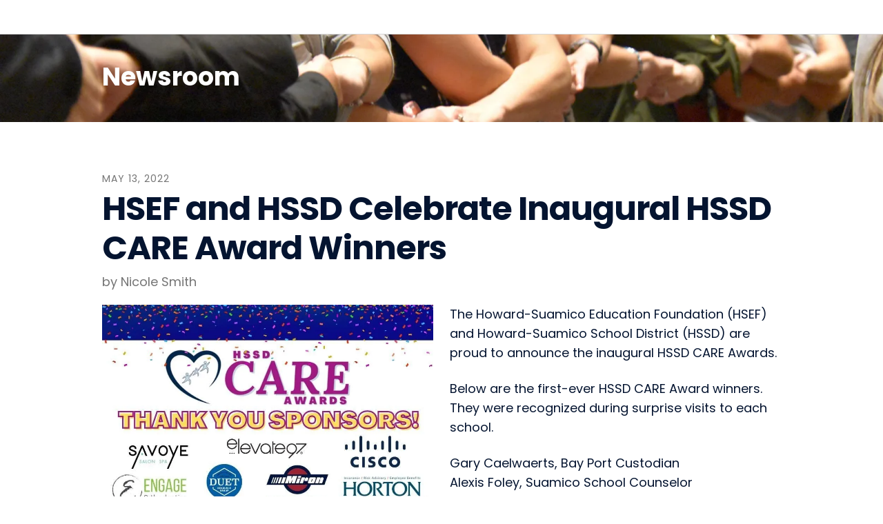

--- FILE ---
content_type: text/html; charset=UTF-8
request_url: https://hseducationfoundation.org/news-events/newsroom.html/article/2022/05/13/hsef-and-hssd-celebrate-inaugural-hssd-care-award-winners
body_size: 8578
content:
<!DOCTYPE html>

<!--[if lt IE 9]><html lang="en" class="no-js lt-ie10 lt-ie9"><![endif]-->
<!--[if IE 9]><html lang="en" class="no-js is-ie9 lt-ie10"><![endif]-->
<!--[if gt IE 9]><!--><html lang="en" class="no-js"><!--<![endif]-->

<head>
  <title>HSEF and HSSD Celebrate Inaugural HSSD CARE Award Winners : In the News : In the News : Howard-Suamico Education Foundation</title>
    <link rel="shortcut icon" href="https://cdn.firespring.com/images/37768fcc-3191-4799-83bd-63e95d9a5968"/>


<!-- Meta tags -->
<meta charset="utf-8">
<meta name="viewport" content="width=device-width, initial-scale=1.0">





  <meta property="og:title" content="In the News : In the News : Howard-Suamico Education Foundation">
  <meta property="og:url" content="https://hseducationfoundation.org/news-events/newsroom.html/article/2022/05/13/hsef-and-hssd-celebrate-inaugural-hssd-care-award-winners">
  <meta property="og:type" content="website">
        <meta name="twitter:card" content="summary">
  <meta name="twitter:title" content="In the News : In the News : Howard-Suamico Education Foundation">
    
  <link rel="stylesheet" href="//cdn.firespring.com/core/v2/css/stylesheet.1769006983.css">

<!-- CSS -->
      <link rel="stylesheet" href="//cdn.firespring.com/designs/unbranded_portal/css/stylesheet.1769006983.css">
  
<!-- SlickSlider Assets -->
  
<!-- jQuery -->
<script nonce="7dff43fcbf34c8d9d14ce9140f3751ef37762e990af2cb3b6c6a74a29838387e" type="text/javascript">
  (function (window) {
    if (window.location !== window.top.location) {
      var handler = function () {
        window.top.location = window.location;
        return false;
      };
      window.onclick = handler;
      window.onkeypress = handler;
    }
  })(this);
</script>
  <script nonce="7dff43fcbf34c8d9d14ce9140f3751ef37762e990af2cb3b6c6a74a29838387e" src="//cdn.firespring.com/core/v2/js/jquery.1769006983.js"></script>

<!-- Clicky Analytics -->
    <script
    nonce="7dff43fcbf34c8d9d14ce9140f3751ef37762e990af2cb3b6c6a74a29838387e"
    type="text/javascript"
  >
    var firespring = { log: function () { return }, goal: function () { return } }
    var firespring_site_id = Number('101232265');
    (function () {
      var s = document.createElement('script')
      s.type = 'text/javascript'
      s.async = true
      s.src = 'https://analytics.firespring.com/js';
      (document.getElementsByTagName('head')[0] || document.getElementsByTagName('body')[0]).appendChild(s)
    })()
  </script>
<!-- End Clicky Analytics --><!-- Google External Accounts -->
<script
  async
  nonce="7dff43fcbf34c8d9d14ce9140f3751ef37762e990af2cb3b6c6a74a29838387e"
  src="https://www.googletagmanager.com/gtag/js?id=G-3MXD5JNQ3T"
></script>
<script nonce="7dff43fcbf34c8d9d14ce9140f3751ef37762e990af2cb3b6c6a74a29838387e">
  window.dataLayer = window.dataLayer || []

  function gtag () {dataLayer.push(arguments)}

  gtag('js', new Date())
    gtag('config', 'G-3MXD5JNQ3T')
  </script>
<!-- End Google External Accounts -->

            
  

</head>

  <body class="unbranded ">

  
  <!-- Set Masthead Class -->
          
  <!-- Skip to Main -->
  <a href="#main-content" class="hidden-visually skip-to-main">Skip to main content</a> 

    <header class="unbranded-header has-masthead">
    <div class="wrap wrap-outer">

             

            
            <div class="unbranded-mobile-menu-toggle mobile-menu-toggle" tabindex="0" role="button" aria-label="Primary Navigation" aria-expanded="false">
        <i class="fa fa-bars"></i>
        <span class="sr-only">MENU</span>
      </div>

    </div>
  </header>

    <section class="unbranded-masthead has-masthead" role="region" aria-label="masthead">
    <div class="wrap">
      <h4>Newsroom</h4>    <div id="content_a1618c06c6186e29140f3e65e90cf2dc"  class="image" style="max-width: 4496px;">
    
    <img
        loading="lazy"
        width="4496"
        height="1142"
        alt=""
        src="https://cdn.firespring.com/images/2113298f-171f-4d09-8bf6-a3e52fca34c8.jpg"
        srcset="https://cdn.firespring.com/images/f0d6f966-f9a0-4796-aa3d-24dc2a343fe3.jpg 600w, https://cdn.firespring.com/images/f9897e2e-73dd-4bfe-84da-138d5d5e0adf.jpg 1200w, https://cdn.firespring.com/images/98e288be-4b45-4c04-9a42-aab33bef6df6.jpg 1600w, https://cdn.firespring.com/images/2113298f-171f-4d09-8bf6-a3e52fca34c8.jpg 4496w"
        itemprop="image"
                    >
    

          </div>

    </div>
  </section>

  <!-- Main Content -->
  <main id="main-content" class="unbranded-main-content has-masthead">

              <div class="unbranded-primary-container">
        <div class="wrap">
          
<div class="news-articles news-articles--article" id="content_9c12b1c99b6e9e3037d3622dc0c234e1">
  <div class="news-article" id="content_9c12b1c99b6e9e3037d3622dc0c234e1_article_16161557">

    <div class="news-article-header">
              <div class="news-article-meta news-article-meta--date">
          <span class="date-month">May</span><span class="separator"> </span><span class="date-day">13</span><span class="separator">, </span><span class="date-year">2022</span>
        </div>
      
              <div class="news-article-title">
          <h2>HSEF and HSSD Celebrate Inaugural HSSD CARE Award Winners</h2>
        </div>
      
              <div class="news-article-meta news-article-meta--author">
          <span class="prefix">by</span><span class="author-name">Nicole Smith</span>
        </div>
          </div>

    <div class="news-article-content">
      <div id="content_9c12b1c99b6e9e3037d3622dc0c234e1_article_16161557-thumbnail"  class="news-article-image image">
    
    <img
        loading="lazy"
        width="940"
        height="788"
        alt=""
        src="https://cdn.firespring.com/images/da717af1-4919-4dba-b10d-ba7b024ebf0c.jpeg"
        srcset="https://cdn.firespring.com/images/81175c30-b086-45a7-ac44-f92a9e208731.jpeg 600w, https://cdn.firespring.com/images/da717af1-4919-4dba-b10d-ba7b024ebf0c.jpeg 940w"
        itemprop="image"
                    >
    

          </div>

      <p>The Howard-Suamico Education Foundation (HSEF) and Howard-Suamico School District (HSSD) are proud to announce the inaugural HSSD CARE Awards.</p>

<p>Below are the first-ever HSSD CARE Award winners. They were recognized during surprise visits to each school.</p>

<p>Gary Caelwaerts, Bay Port Custodian<br />
Alexis Foley, Suamico School Counselor<br />
Maggie Jolly, District Office Administrative Assistant<br />
Melissa Martinson, Meadowbrook Secretary<br />
Kristen Possley, Bay Harbor Special Education Teacher<br />
Rick Seiler, Forest Glen Custodian<br />
Jayme Shefchik, Bay View Math Teacher<br />
Jenny Woldt, Lineville Special Education Teacher<br />
Suzanne Zimmerman, Howard School Counselor</p>

<p>One employee at each building was recognized for demonstrating positive characteristics that contribute to the HSSD caring learning community. These awards were determined through an anonymous peer voting process at each HSSD building. </p>

<p>Employees voted for colleagues who exhibit joy in their roles and a love for public education, foster healthy relationships with others, contribute to a positive school climate, and value every contribution with respect and honor.</p>

<p>Each HSSD CARE Award winner received the following, thanks to the partnership between HSEF and the sponsors:</p>

<p>$1,250 stipend for the HSSD CARE Award winner<br />
$750 grant for the CARE Award winner’s school<br />
$500 donation in their honor to the HSEF Endowment Fund<br />
A stunning glass award</p>

<p>HSSD CARE Award Sponsors:</p>

<p><a href="https://www.thehortongroup.com/">The Horton Group</a><br /><a href="http://savoyesalonspa.com/">Savoye Salon Spa</a><br /><a href="https://www.baycare.net/">BayCare Clinic</a><br /><a href="https://engageorthodontics.com/locations/howard/">Engage Orthodontics</a><br /><a href="https://www.wittautomotive.com/">Witt Auto Crivitz & Witt Family Ford Pulaski</a><br /><a href="https://elevate97.com/">Elevate97</a><br /><a href="https://www.duetresourcegroup.com/">Duet Resource Group</a> & <a href="https://www.ki.com/">KI</a><br /><a href="https://www.eua.com/">EUA</a> & <a href="https://miron-construction.com/">Miron Construction</a><br /><a href="https://www.cisco.com/">Cisco </a>& <a href="https://www.hbs.net/">Heartland Business Systems</a> </p>

<p>Friends of HSSD CARE Awards:</p>

<p><a href="https://www.anbfc.bank/">American National Bank</a><br /><a href="https://www.mytalentplanner.com/">MyTalentPlanner, Inc.</a></p>

<p>About HSSD CARE Awards</p>

<p>CARE stands for Congratulate, Appreciate, Recognize, Esteem. It is HSSD’s belief that each person serving the district - from classrooms to lunch rooms, front offices, gymnasiums and beyond - makes a direct impact on the children and future of this community. Their work impacts many and the winners were recognized for their direct impact on students and the future of the community. <a href="https://www.hssdschools.org/community/hsef">Visit the HSSD website to learn more and to view a photo slideshow of the HSSD CARE Award winners.</a></p>

<p> </p>
    </div>

    
    <div class="news-article-return">
      <a href="https://hseducationfoundation.org/news-events/newsroom.html"   class="nav-return"  itemprop="url">
      Return To List
      </a>
    </div>

  </div>
</div>
        </div>
      </div>
    
  </main>

    <footer class="unbranded-footer">
    <div class="wrap">

        <!-- Portal Logo -->
        
        <!-- Policies -->
        <div class="unbranded-links-container">
                <div class="policy-links">
              <!-- BEGIN privacy policy -->
        <div class="policy-link policy-link--privacy">

          <a href="#privacy-policy" class="lightbox lightbox--inline js-lightbox--inline">Privacy Policy</a>

          <div id="privacy-policy" class="inline-popup inline-popup--medium mfp-hide">

            <div class="policy-title">
              <h2>Privacy Policy</h2>
            </div>

            <div class="policy-content">
              <ol>

<li><strong>What Information Do We Collect?</strong>
When you visit our website you may provide us with two types of information: personal information you knowingly choose to disclose that is collected on an individual basis and website use information collected on an aggregate basis as you and others browse our website.</li>

<li><strong>Personal Information You Choose to Provide</strong>
We may request that you voluntarily supply us with personal information, including your email address, postal address, home or work telephone number and other personal information for such purposes as correspondence, placing an order, requesting an estimate, or participating in online surveys.
If you choose to correspond with us through email, we may retain the content of your email messages together with your email address and our responses. We provide the same protections for these electronic communications that we employ in the maintenance of information received by mail and telephone.</li>

<li><strong>Website Use Information</strong>
Similar to other websites, our site may utilize a standard technology called "cookies" (see explanation below, "What Are Cookies?") and web server logs to collect information about how our website is used. Information gathered through cookies and server logs may include the date and time of visits, the pages viewed, time spent at our website, and the sites visited just before and just after ours. This information is collected on an aggregate basis. None of this information is associated with you as an individual.</li>

<li><strong>How Do We Use the Information That You Provide to Us?</strong>
Broadly speaking, we use personal information for purposes of administering our business activities, providing service and support and making available other products and services to our customers and prospective customers. Occasionally, we may also use the information we collect to notify you about important changes to our website, new services and special offers we think you will find valuable. The lists used to send you product and service offers are developed and managed under our traditional standards designed to safeguard the security and privacy of all personal information provided by our users. You may at any time to notify us of your desire not to receive these offers.</li>

<li><strong>What Are Cookies?</strong>
Cookies are a feature of web browser software that allows web servers to recognize the computer used to access a website. Cookies are small pieces of data that are stored by a user's web browser on the user's hard drive. Cookies can remember what information a user accesses on one web page to simplify subsequent interactions with that website by the same user or to use the information to streamline the user's transactions on related web pages. This makes it easier for a user to move from web page to web page and to complete commercial transactions over the Internet. Cookies should make your online experience easier and more personalized.</li>

<li><strong>How Do We Use Information Collected From Cookies?</strong>
We use website browser software tools such as cookies and web server logs to gather information about our website users' browsing activities, in order to constantly improve our website and better serve our users. This information assists us to design and arrange our web pages in the most user-friendly manner and to continually improve our website to better meet the needs of our users and prospective users.
Cookies help us collect important business and technical statistics. The information in the cookies lets us trace the paths followed by users to our website as they move from one page to another. Web server logs allow us to count how many people visit our website and evaluate our website's visitor capacity. We do not use these technologies to capture your individual email address or any personally identifying information about you.</li>

<li><strong>Notice of New Services and Changes</strong>
Occasionally, we may use the information we collect to notify you about important changes to our website, new services and special offers we think you will find valuable. As a user of our website, you will be given the opportunity to notify us of your desire not to receive these offers by clicking on a response box when you receive such an offer or by sending us an email request.</li>

<li><strong>How Do We Secure Information Transmissions?</strong>
When you send confidential personal information to us on our website, a secure server software which we have licensed encrypts all information you input before it is sent to us. The information is scrambled en route and decoded once it reaches our website.
Other email that you may send to us may not be secure unless we advise you that security measures will be in place prior to your transmitting the information. For that reason, we ask that you do not send confidential information such as Social Security, credit card, or account numbers to us through an unsecured email.</li>

<li><strong>How Do We Protect Your Information?</strong>
Information Security -- We utilize encryption/security software to safeguard the confidentiality of personal information we collect from unauthorized access or disclosure and accidental loss, alteration or destruction.
Evaluation of Information Protection Practices -- Periodically, our operations and business practices are reviewed for compliance with organization policies and procedures governing the security, confidentiality and quality of our information.
Employee Access, Training and Expectations -- Our organization values, ethical standards, policies and practices are committed to the protection of user information. In general, our business practices limit employee access to confidential information, and limit the use and disclosure of such information to authorized persons, processes and transactions.</li>

<li><strong>How Can You Access and Correct Your Information?</strong>
You may request access to all your personally identifiable information that we collect online and maintain in our database by emailing us using the contact form provided to you within the site structure of our website.</li>

<li><strong>Do We Disclose Information to Outside Parties?</strong>
We may provide aggregate information about our customers, sales, website traffic patterns and related website information to our affiliates or reputable third parties, but this information will not include personally identifying data, except as otherwise provided in this privacy policy.</li>

<li><strong>What About Legally Compelled Disclosure of Information?</strong>
We may disclose information when legally compelled to do so, in other words, when we, in good faith, believe that the law requires it or for the protection of our legal rights.</li>

<li><strong>Permission to Use of Materials</strong>
The right to download and store or output the materials in our website is granted for the user's personal use only, and materials may not be reproduced in any edited form. Any other reproduction, transmission, performance, display or editing of these materials by any means mechanical or electronic without our express written permission is strictly prohibited. Users wishing to obtain permission to reprint or reproduce any materials appearing on this site may contact us directly.</li>

</ol>
            </div>

          </div>

        </div>
        <!-- END privacy policy -->
      
              <!-- BEGIN terms & conditions -->
        <div class="policy-link policy-link--terms-conditions">

          <a href="#terms-conditions" class="lightbox lightbox--inline js-lightbox--inline">Terms &amp; Conditions</a>

          <div id="terms-conditions" class="inline-popup inline-popup--medium mfp-hide">

            <div class="policy-title">

              <h2>Terms &amp; Conditions</h2>

            </div>

            <div class="policy-content">
              <h2>Donation Refund Policy</h2>

We are grateful for your donation and support of our organization. If you have made an error in making your donation or change your mind about contributing to our organization please contact us.  Refunds are returned using the original method of payment. If you made your donation by credit card, your refund will be credited to that same credit card.

<h2>Automated Recurring Donation Cancellation</h2>

Ongoing support is important to enabling projects to continue their work, so we encourage donors to continue to contribute to projects over time. But if you must cancel your recurring donation, please notify us.
            </div>

          </div>

        </div>
        <!-- END terms & conditions -->
          </div>
          </div>

    </div>
  </footer>

    <section class="unbranded-mobile-container container-dark" aria-label="Menu" data-search-indexed="false">
    <div class="unbranded-mobile-menu-wrap">

            
    </div>
  </section>


  



  <script nonce="7dff43fcbf34c8d9d14ce9140f3751ef37762e990af2cb3b6c6a74a29838387e" src="//cdn.firespring.com/core/v2/js/footer_scripts.1769006983.js"></script>

<script nonce="7dff43fcbf34c8d9d14ce9140f3751ef37762e990af2cb3b6c6a74a29838387e">
  (function(h,o,u,n,d) {
    h=h[d]=h[d]||{q:[],onReady:function(c){h.q.push(c)}}
    d=o.createElement(u);d.async=1;d.src=n
    n=o.getElementsByTagName(u)[0];n.parentNode.insertBefore(d,n)
  })(window,document,'script','https://www.datadoghq-browser-agent.com/us1/v6/datadog-rum.js','DD_RUM')

  // regex patterns to identify known bot instances:
  let botPattern = "(googlebot\/|bot|Googlebot-Mobile|Googlebot-Image|Google favicon|Mediapartners-Google|bingbot|slurp|java|wget|curl|Commons-HttpClient|Python-urllib|libwww|httpunit|nutch|phpcrawl|msnbot|jyxobot|FAST-WebCrawler|FAST Enterprise Crawler|biglotron|teoma|convera|seekbot|gigablast|exabot|ngbot|ia_archiver|GingerCrawler|webmon |httrack|webcrawler|grub.org|UsineNouvelleCrawler|antibot|netresearchserver|speedy|fluffy|bibnum.bnf|findlink|msrbot|panscient|yacybot|AISearchBot|IOI|ips-agent|tagoobot|MJ12bot|dotbot|woriobot|yanga|buzzbot|mlbot|yandexbot|purebot|Linguee Bot|Voyager|CyberPatrol|voilabot|baiduspider|citeseerxbot|spbot|twengabot|postrank|turnitinbot|scribdbot|page2rss|sitebot|linkdex|Adidxbot|blekkobot|ezooms|dotbot|Mail.RU_Bot|discobot|heritrix|findthatfile|europarchive.org|NerdByNature.Bot|sistrix crawler|ahrefsbot|Aboundex|domaincrawler|wbsearchbot|summify|ccbot|edisterbot|seznambot|ec2linkfinder|gslfbot|aihitbot|intelium_bot|facebookexternalhit|yeti|RetrevoPageAnalyzer|lb-spider|sogou|lssbot|careerbot|wotbox|wocbot|ichiro|DuckDuckBot|lssrocketcrawler|drupact|webcompanycrawler|acoonbot|openindexspider|gnam gnam spider|web-archive-net.com.bot|backlinkcrawler|coccoc|integromedb|content crawler spider|toplistbot|seokicks-robot|it2media-domain-crawler|ip-web-crawler.com|siteexplorer.info|elisabot|proximic|changedetection|blexbot|arabot|WeSEE:Search|niki-bot|CrystalSemanticsBot|rogerbot|360Spider|psbot|InterfaxScanBot|Lipperhey SEO Service|CC Metadata Scaper|g00g1e.net|GrapeshotCrawler|urlappendbot|brainobot|fr-crawler|binlar|SimpleCrawler|Livelapbot|Twitterbot|cXensebot|smtbot|bnf.fr_bot|A6-Indexer|ADmantX|Facebot|Twitterbot|OrangeBot|memorybot|AdvBot|MegaIndex|SemanticScholarBot|ltx71|nerdybot|xovibot|BUbiNG|Qwantify|archive.org_bot|Applebot|TweetmemeBot|crawler4j|findxbot|SemrushBot|yoozBot|lipperhey|y!j-asr|Domain Re-Animator Bot|AddThis)";

  let regex = new RegExp(botPattern, 'i');

  // define var conditionalSampleRate as 0 if the userAgent matches a pattern in botPatterns
  // otherwise, define conditionalSampleRate as 100
  let conditionalSampleRate = regex.test(navigator.userAgent) ? 0 : 10;
  window.DD_RUM.onReady(function() {
    window.DD_RUM.init({
      applicationId: 'a1c5469d-ab6f-4740-b889-5955b6c24e72',
      clientToken: 'pub9ae25d27d775da672cae8a79ec522337',
      site: 'datadoghq.com',
      service: 'fdp',
      env: 'production',
      sessionSampleRate: conditionalSampleRate,
      sessionReplaySampleRate: 0,
      defaultPrivacyLevel: 'mask',
      trackUserInteractions: true,
      trackResources: true,
      trackLongTasks: 1,
      traceContextInjection: 'sampled'
    });
  });
</script>

  <script nonce="7dff43fcbf34c8d9d14ce9140f3751ef37762e990af2cb3b6c6a74a29838387e" src="https://cdn.firespring.com/core/v2/js/fireSlider/velocity.min.js"></script>
  <script nonce="7dff43fcbf34c8d9d14ce9140f3751ef37762e990af2cb3b6c6a74a29838387e" src="https://cdn.firespring.com/core/v2/js/fireSlider/jquery.fireSlider.velocity.js"></script>
        <script type="application/javascript" nonce="7dff43fcbf34c8d9d14ce9140f3751ef37762e990af2cb3b6c6a74a29838387e">
      $(document).ready(() => {
        var noneEffect = function(element, options) {
          element.velocity({translateX: [(options.nextPos + '%'), (options.currPos + '%')]}, {duration: 0, queue: options.effect, easing: [0]});
        }
        fireSlider.prototype.Effects.register('none', noneEffect);
      })
    </script>
  

  <noscript><p><img
        alt="Firespring Analytics"
        width="1"
        height="1"
        src="https://analytics.firespring.com//101232265.gif"
      /></p></noscript>
        <script nonce="7dff43fcbf34c8d9d14ce9140f3751ef37762e990af2cb3b6c6a74a29838387e" src="//cdn.firespring.com/designs/unbranded_portal/js/site.1769006983.js" type="text/javascript"></script>
    </body>


</html>

--- FILE ---
content_type: text/css
request_url: https://cdn.firespring.com/designs/unbranded_portal/css/stylesheet.1769006983.css
body_size: 19794
content:
@import url("https://fonts.googleapis.com/css2?family=Poppins:wght@400;500;600;700&display=swap");.unbranded{background:var(--color-white);color:var(--unbranded-primary);font-family:var(--font-stack-base);font-size:var(--font-size-base);font-weight:var(--font-weight-light);line-height:1.6}.unbranded p{font-size:var(--font-size-base);font-weight:var(--font-weight-light);line-height:1.6}.unbranded h1,.unbranded h2,.unbranded h3,.unbranded h4,.unbranded h5,.unbranded h6{color:var(--unbranded-primary);line-height:var(--line-height-ratio-base);font-weight:var(--font-weight-bold);margin-top:var(--size-down5-rem);margin-bottom:var(--size-down2-rem)}.unbranded h1{line-height:1.1}.unbranded h2,.unbranded h3{line-height:1.2}.unbranded h4{line-height:var(--line-height-ratio-sm)}@media only screen and (min-width: 801px){.unbranded h1{font-size:52px;letter-spacing:-1px}.unbranded h2{font-size:48px;letter-spacing:-1px}.unbranded h3{font-size:42px}.unbranded h4{font-size:36px}.unbranded h5{font-size:23px;font-weight:var(--font-weight-semi-bold)}.unbranded h6{font-size:18px;font-weight:var(--font-weight-normal)}}@media only screen and (max-width: 768px){.unbranded h1{font-size:42px;letter-spacing:0}.unbranded h2{font-size:38px;letter-spacing:0}.unbranded h3{font-size:36px}.unbranded h4{font-size:28px}.unbranded h5{font-size:20px}.unbranded h6{font-size:18px;font-weight:var(--font-weight-normal)}}.unbranded a,.unbranded a:link,.unbranded a:visited{text-decoration:underline}.unbranded a.button,.unbranded a.button:link,.unbranded a.button:visited{text-decoration:none}.unbranded .wrap{max-width:var(--unbranded-wrap-width);margin:0 auto;padding:var(--unbranded-wrap-padding)}.unbranded .wrap.wrap-outer{max-width:var(--unbranded-wrap-width-outer)}.unbranded hr{background:var(--unbranded-primary)}.unbranded .hidden-visually.skip-to-main{background:var(--unbranded-primary);clip:none;display:block;font-weight:var(--font-weight-semi-bold);font-size:18px;height:auto;width:100%;padding:10px 20px;position:static;outline:none;margin:-49px 0 0;text-align:center;transition:all 0.3s ease}.unbranded .hidden-visually.skip-to-main,.unbranded .hidden-visually.skip-to-main:link,.unbranded .hidden-visually.skip-to-main:visited{color:var(--color-white)}.unbranded .hidden-visually.skip-to-main:focus{margin-top:0}.unbranded .hidden-visually.skip-to-main:focus:hover{background:var(--unbranded-accent-3);color:var(--color-white)}.unbranded select:focus{outline:unset !important}.unbranded select:focus-visible{outline:1px solid rgba(42,52,62,0.65) !important}.unbranded .panel--alert[class*="alert--"]{padding:2rem}.unbranded .image-gallery{margin-bottom:1.5rem}.unbranded .image-gallery.lightbox li a:not(.button),.unbranded .image-gallery.lightbox li a:not(.button):link,.unbranded .image-gallery.lightbox li a:not(.button):visited{color:unset !important;text-decoration:none !important}.unbranded .image-gallery.lightbox li .image-gallery-item-action{display:none}.unbranded .image-gallery:not(.lightbox) .image-gallery-item__content>a:not(.button),.unbranded .image-gallery:not(.lightbox) .image-gallery-item__content>a:not(.button):visited,.unbranded .image-gallery:not(.lightbox) .image-gallery-item__content>a:not(.button):link{color:unset !important;text-decoration:none !important}.unbranded .image-gallery .image-gallery-item-title{text-decoration:underline}.unbranded .image-gallery .image-gallery-item-title:hover{color:var(--color-link-hover)}.unbranded .image-gallery .image-gallery-item-action{margin-top:15px;display:inline-block;border:1px solid var(--button-color-border);border-radius:var(--button-border-radius);background-clip:padding-box;background-color:var(--button-bg-color);background-image:var(--button-bg-image);padding:var(--button-padding-base);font-size:var(--size-down1-rem);line-height:normal;color:var(--button-color-text);text-decoration:none;word-wrap:normal;overflow:hidden;vertical-align:middle;text-transform:var(--button-text-transform)}.unbranded .image-gallery .image-gallery-item-action a,.unbranded .image-gallery .image-gallery-item-action a:link,.unbranded .image-gallery .image-gallery-item-action a:visited{color:var(--button-color-text);text-decoration:none}.unbranded .image-gallery .image-gallery-item-action:hover,.unbranded .image-gallery .image-gallery-item-action:focus,.unbranded .image-gallery .image-gallery-item-action:active{border-color:var(--button-hover-color-border);background-color:var(--button-hover-bg-color);background-image:var(--button-hover-bg-image);outline:0;color:var(--button-hover-color-text);box-shadow:0 0 17px 0 #9f9f9f8c}.unbranded .image-gallery .image-gallery-item-action:hover a,.unbranded .image-gallery .image-gallery-item-action:hover a:link,.unbranded .image-gallery .image-gallery-item-action:hover a:visited,.unbranded .image-gallery .image-gallery-item-action:focus a,.unbranded .image-gallery .image-gallery-item-action:focus a:link,.unbranded .image-gallery .image-gallery-item-action:focus a:visited,.unbranded .image-gallery .image-gallery-item-action:active a,.unbranded .image-gallery .image-gallery-item-action:active a:link,.unbranded .image-gallery .image-gallery-item-action:active a:visited{color:var(--button-hover-color-text);text-decoration:none}.unbranded-mobile-menu-visible{overflow:hidden;height:100vh;position:relative}.unbranded.window-loaded header.unbranded-header{opacity:1;transition:opacity 0.5s ease-in}.unbranded{--unbranded-primary: #041430;--unbranded-accent: #f7f7f7;--unbranded-accent-2: #d8d8d8;--unbranded-accent-3: #666;--unbranded-box-shadow: 0 0 20px 0 rgb(117 117 117 / 20%);--unbranded-wrap-width: 1024px;--unbranded-wrap-width-outer: 1726px;--unbranded-wrap-padding: 0 20px;--unbranded-header-logo-height: 125px;--unbranded-header-logo-mobile-height: 80px;--font-size-base: 18px;--font-stack-base: "Poppins", sans-serif;--font-stack-serif: "Poppins", sans-serif;--font-stack-monospace: "Poppins", sans-serif;--font-weight-light: 400;--font-weight-normal: 500;--font-weight-semi-bold: 600;--font-weight-bold: 700;--border-radius: 13px;--color-primary: var(--unbranded-primary);--color-link-base: var(--unbranded-primary);--color-link-visited: var(--unbranded-primary);--color-link-hover: var(--unbranded-accent-3);--color-link-active: var(--unbranded-accent-3);--color-primary: var(--unbranded-primary);--color-black: var(--unbranded-primary);--color-gray-base: var(--unbranded-primary);--color-gray-xdark: var(--unbranded-primary);--color-gray-dark: #666;--color-gray-medium: #757575;--color-gray-light: var(--unbranded-accent-2);--color-gray-xlight: var(--unbranded-accent);--color-gray-xxlight: var(--unbranded-accent);--button-border-radius: 13px;--button-padding-base: 12px 25px;--button-padding-sm: 8px 15px;--button-color-text: var(--color-white);--button-color-icon: var(--color-white);--button-color-border: var(--color-primary);--button-bg-color: var(--color-primary);--button-bg-image: none;--button-hover-color-text: var(--color-primary);--button-hover-color-icon: var(--color-primary);--button-hover-color-border: var(--color-gray-xlight);--button-hover-bg-color: var(--color-gray-xlight);--button-hover-bg-image: none;--button-active-color-text: var(--color-primary);--button-active-color-icon: var(--color-primary);--button-active-color-border: var(--color-gray-xlight);--button-active-bg-color: var(--color-gray-xlight);--button-active-bg-image: none;--button-disabled-color-border: var(--color-gray-xlight);--button-selected-color-text: var(--color-primary);--button-selected-color-border: var(--color-gray-xlight);--button-selected-bg-image: none;--panel-well-margin: 0;--panel-well-border: 0;--panel-well-shadow: none;--panel-well-bg: transparent;--panel-well-padding: 0}header.unbranded-header{padding:25px 0;background:var(--color-white);opacity:0}header.unbranded-header .wrap{display:flex;justify-content:space-between;align-items:center}header.unbranded-header .unbranded-logo{flex-shrink:0;max-height:var(--unbranded-header-logo-height)}header.unbranded-header .unbranded-logo img{max-height:var(--unbranded-header-logo-height);width:auto}header.unbranded-header .unbranded-mobile-menu-toggle{display:none}.unbranded-nav-is-too-wide header.unbranded-header .unbranded-mobile-menu-toggle{display:flex}.unbranded-mobile-menu-visible header.unbranded-header .unbranded-mobile-menu-toggle i.fa::before{content:'\f00d'}.unbranded-nav-is-too-wide header.unbranded-header{padding:10px 0}.unbranded-nav-is-too-wide header.unbranded-header .unbranded-logo{max-height:var(--unbranded-header-logo-mobile-height)}.unbranded-nav-is-too-wide header.unbranded-header .unbranded-logo img{max-height:var(--unbranded-header-logo-mobile-height)}header.has-masthead{border-bottom:1px solid var(--unbranded-accent-2)}.unbranded-masthead{isolation:isolate;position:relative}.unbranded-masthead::after{clear:both;content:"";display:table}.unbranded-masthead .wrap>*:last-child{margin-bottom:0 !important}.unbranded-masthead .image:first-of-type{margin:0;max-width:100% !important;position:absolute;top:0;right:0;left:0;bottom:0;z-index:-1}.unbranded-masthead .image:first-of-type img{width:100%;height:100%;-o-object-fit:cover;object-fit:cover}.unbranded-masthead.has-masthead{background-color:var(--unbranded-primary);height:auto;min-height:125px;width:100%;padding:30px 20px}.unbranded-masthead.has-masthead h1,.unbranded-masthead.has-masthead h2,.unbranded-masthead.has-masthead h3,.unbranded-masthead.has-masthead h4,.unbranded-masthead.has-masthead h5,.unbranded-masthead.has-masthead h6{color:var(--color-white);text-shadow:1px ​2px 0 var(--color-black)}@media only screen and (max-width: 992px){.unbranded-masthead.has-masthead{min-height:115px}}.unbranded-primary-container{padding-top:115px}.has-masthead .unbranded-primary-container{padding-top:75px}@media only screen and (max-width: 992px){.has-masthead .unbranded-primary-container{padding-top:30px}}@media only screen and (max-width: 768px){.unbranded-primary-container{padding-top:80px}}.unbranded-primary-container .wrap{background-color:var(--color-white);margin:auto}.unbranded-primary-container .wrap .portal-logo{display:none}.sb-float-left+.fundraising-campaign-progress::before,.sb-float-left+.image-slideshow::before,.sb-float-left+style+form::before,.sb-float-right+.fundraising-campaign-progress::before,.sb-float-right+.image-slideshow::before,.sb-float-right+style+form::before{clear:both;content:"";display:table}footer.unbranded-footer{background-color:var(--color-white);background-image:none;border:0;text-align:center;padding:150px 0 55px 0}footer.unbranded-footer .unbranded-links-container{margin-top:30px}footer.unbranded-footer .unbranded-links-container .policy-link{font-size:16px;position:relative}footer.unbranded-footer .unbranded-links-container .policy-link+.policy-link::before{top:50%;transform:translateY(-50%);content:"\f111";font-family:"FontAwesome";font-size:4px;display:block;left:-12px;width:6px;height:3px;position:absolute}footer.unbranded-footer .unbranded-logo img{max-height:var(--unbranded-header-logo-height);width:auto}.unbranded-nav-is-too-wide nav.nav_portal,.unbranded-nav-is-too-wide nav.nav_primary{display:none}nav.nav_portal ul,nav.nav_primary ul{width:auto;display:flex;justify-content:center;list-style:none;margin:0 20px;padding:0;z-index:999}nav.nav_portal li,nav.nav_primary li{position:relative}nav.nav_portal a,nav.nav_primary a{display:block}nav.nav_portal .nav-ul-1 .nav__list--parent:hover::after,nav.nav_primary .nav-ul-1 .nav__list--parent:hover::after{color:var(--unbranded-primary)}nav.nav_portal .nav-ul-1 .nav__list--parent a,nav.nav_primary .nav-ul-1 .nav__list--parent a{padding-right:45px}nav.nav_portal .nav-ul-1 .nav__list--parent::after,nav.nav_primary .nav-ul-1 .nav__list--parent::after{content:"\f107";font-family:FontAwesome;font-style:normal;font-weight:normal;text-decoration:inherit;position:absolute;top:50%;right:0;transform:translateY(-50%);color:var(--unbranded-primary);font-size:24px;padding:0 20px;z-index:1}nav.nav_portal .nav-ul-2 .nav__list--parent::after,nav.nav_primary .nav-ul-2 .nav__list--parent::after{color:var(--unbranded-primary)}nav.nav_portal .nav-ul-2 .nav__list--parent:hover::after,nav.nav_primary .nav-ul-2 .nav__list--parent:hover::after{color:var(--unbranded-primary)}nav.nav_portal .nav-ul-0>li,nav.nav_primary .nav-ul-0>li{padding:0}nav.nav_portal .nav-ul-0>li>a,nav.nav_primary .nav-ul-0>li>a{white-space:nowrap}nav.nav_portal .nav-ul-0>li.nav__list--here>a,nav.nav_primary .nav-ul-0>li.nav__list--here>a{color:var(--unbranded-primary);border-bottom:3px solid var(--unbranded-primary)}nav.nav_portal .nav-ul-0 li:hover>a,nav.nav_primary .nav-ul-0 li:hover>a{color:var(--unbranded-primary);border-bottom:3px solid var(--unbranded-primary)}nav.nav_portal .nav-ul-0 li:hover>a::after,nav.nav_primary .nav-ul-0 li:hover>a::after{display:none}nav.nav_portal .nav-ul-0 a,nav.nav_primary .nav-ul-0 a{color:var(--unbranded-primary);font-weight:var(--font-weight-light);text-decoration:none;margin:0 18px;padding:0 0 5px 0;font-size:18px;border-bottom:3px solid transparent;transition:border 0.3s ease}nav.nav_portal .nav-ul-0 a:focus,nav.nav_primary .nav-ul-0 a:focus{border-bottom:3px solid var(--unbranded-primary);color:var(--unbranded-primary)}nav.nav_portal .nav-ul-1,nav.nav_primary .nav-ul-1{text-transform:capitalize;letter-spacing:0;display:block;position:absolute;opacity:0;visibility:hidden;transition:opacity 0.3s ease 0.3s, visibility 0s ease 0.6s;top:43px;background-color:var(--color-white);border-radius:var(--border-radius);box-shadow:var(--unbranded-box-shadow);padding-top:30px;padding-bottom:30px}nav.nav_portal .nav-ul-1>li a,nav.nav_primary .nav-ul-1>li a{margin-bottom:0;border:none}nav.nav_portal .nav-ul-1 li:first-child>a,nav.nav_primary .nav-ul-1 li:first-child>a{margin-top:0}nav.nav_portal .nav-ul-1 li:hover>a,nav.nav_primary .nav-ul-1 li:hover>a{color:var(--unbranded-accent-3);border:none}nav.nav_portal .nav-ul-1 li a,nav.nav_primary .nav-ul-1 li a{color:var(--unbranded-primary);width:225px;font-size:16px;padding:10px 30px;border:none;margin:0}nav.nav_portal .nav-ul-1 li a:focus,nav.nav_primary .nav-ul-1 li a:focus{border:none;color:var(--unbranded-accent-3)}nav.nav_portal .nav-ul-1.show-menu,nav.nav_primary .nav-ul-1.show-menu{opacity:1;visibility:visible;transition:none}nav.nav_portal .nav-ul-2,nav.nav_primary .nav-ul-2{display:block;position:absolute;top:-30px;right:100%;opacity:0;visibility:hidden;transition:opacity 0.3s ease 0.3s, visibility 0s ease 0.6s;background-color:var(--color-white);border-radius:var(--border-radius);box-shadow:var(--unbranded-box-shadow);padding-top:30px;padding-bottom:30px;margin:0}nav.nav_portal .nav-ul-2.show-menu,nav.nav_primary .nav-ul-2.show-menu{opacity:1;visibility:visible;transition:none}nav.nav_portal .nav-ul-3,nav.nav_primary .nav-ul-3{display:block;position:absolute;top:-30px;right:100%;opacity:0;visibility:hidden;transition:opacity 0.3s ease 0.3s, visibility 0s ease 0.6s;background-color:var(--color-white);border-radius:var(--border-radius);box-shadow:var(--unbranded-box-shadow);padding-top:30px;padding-bottom:30px;margin:0}nav.nav_portal .nav-ul-3.show-menu,nav.nav_primary .nav-ul-3.show-menu{opacity:1;visibility:visible;transition:none}nav.nav_portal li:hover>ul,nav.nav_primary li:hover>ul{display:block;opacity:1;visibility:visible;transition:opacity 0.2s ease, visibility 0s ease 0s}nav.nav_portal:first-child .nav-ul-2,nav.nav_portal:first-child .nav-ul-3,nav.nav_primary:first-child .nav-ul-2,nav.nav_primary:first-child .nav-ul-3{left:100%;right:unset}.unbranded-mobile-menu-toggle{background:var(--color-white);width:47px;height:47px;justify-content:center;align-items:center;color:var(--unbranded-primary);cursor:pointer;border-radius:var(--border-radius);box-shadow:var(--unbranded-box-shadow);transition:all 0.3s ease;display:none}.unbranded-mobile-menu-toggle:focus,.unbranded-mobile-menu-toggle:hover{outline:none;background:var(--unbranded-primary);color:var(--color-white)}.unbranded-mobile-menu-toggle:focus-visible{outline:-webkit-focus-ring-color auto 1px}.unbranded-mobile-menu-toggle:active{box-shadow:none}.unbranded-mobile-menu-toggle .fa{font-size:20px}.unbranded-mobile-container{position:fixed;top:90px;right:0;left:0;bottom:0;height:auto;transform:translateX(100%);z-index:9999;transition:transform 0.4s;transition-timing-function:cubic-bezier(0.165, 0.84, 0.44, 1);margin:0;overflow-y:scroll;background:var(--color-white);border-radius:27px;padding:20px}@media only screen and (min-width: 1025px){.unbranded-mobile-container{width:45vw;left:auto}}@media only screen and (max-width: 992px){.unbranded-mobile-container{width:100%}}.unbranded-mobile-menu-visible .unbranded-mobile-container{transform:translateX(0);overflow:scroll;box-shadow:2px 0 24px 4px rgba(0,0,0,0.16)}@supports (-ms-ime-align: auto){.unbranded-mobile-menu-visible .unbranded-mobile-container{box-shadow:none}}.unbranded-mobile-container .unbranded-mobile-menu-wrap{height:100%}.unbranded-mobile-container nav.mobile{width:100%;background:transparent}.unbranded-mobile-container nav.mobile ul{list-style:none;margin:0;padding:0}.unbranded-mobile-container nav.mobile a{display:block;position:relative;font-size:26px;font-weight:var(--font-weight-semi-bold)}.unbranded-mobile-container nav.mobile a span.accordion_toggle{width:75px;height:100%;position:absolute;top:0;bottom:0;right:0;display:flex;justify-content:center;align-items:center;color:var(--color-white)}.unbranded-mobile-container nav.mobile a span.accordion_toggle::after{font-family:FontAwesome;font-style:normal;font-weight:normal;text-decoration:inherit;content:"\f054";color:var(--color-white);font-size:20px;transition:all 0.2s ease}.unbranded-mobile-container nav.mobile a span.accordion_toggle::before{display:none}.unbranded-mobile-container nav.mobile li.nav__list--parent>a{padding-right:75px !important}.unbranded-mobile-container nav.mobile li.accordion_open>a{color:null;background:null}.unbranded-mobile-container nav.mobile li.accordion_open>a>span.accordion_toggle::after,.unbranded-mobile-container nav.mobile li.accordion_open>a>span.accordion_toggle::before{transform:rotate(90deg);transition:all 0.2s ease}.unbranded-mobile-container nav.mobile li.accordion_open>a>span.accordion_toggle::after{opacity:1}.unbranded-mobile-container nav.mobile .nav-ul-0>li>a{border-radius:var(--border-radius)}.unbranded-mobile-container nav.mobile .nav-ul-0>li.accordion_open>a{border-radius:13px 13px 0 0}.unbranded-mobile-container nav.mobile .nav-ul-0 li.nav__list--parent{margin-bottom:10px}.unbranded-mobile-container nav.mobile .nav-ul-0 li.nav__list--parent>a{margin-bottom:0}.unbranded-mobile-container nav.mobile .nav-ul-0 li.nav__list--parent:hover a{background:var(--unbranded-accent);color:var(--unbranded-primary)}.unbranded-mobile-container nav.mobile .nav-ul-0 li a{letter-spacing:1.16px;font-size:18px;padding:20px;background:var(--unbranded-primary);color:var(--color-white);text-transform:capitalize;font-weight:var(--font-weight-normal);margin-bottom:10px;text-decoration:none;transition:all 0.3s ease}.unbranded-mobile-container nav.mobile .nav-ul-0 li:hover>a{background:var(--unbranded-accent);color:var(--color-primary);box-shadow:var(--unbranded-box-shadow)}.unbranded-mobile-container nav.mobile .nav-ul-0 li:hover a>span.accordion_toggle::before,.unbranded-mobile-container nav.mobile .nav-ul-0 li:hover a>span.accordion_toggle::after{color:var(--color-primary)}.unbranded-mobile-container nav.mobile .nav-ul-0 li.nav__list--here>a{text-decoration:underline}.unbranded-mobile-container nav.mobile .nav-ul-1{display:none}.unbranded-mobile-container nav.mobile .nav-ul-1 li:last-child:not(.nav__list--parent) a,.unbranded-mobile-container nav.mobile .nav-ul-1 li:last-child.nav__list--parent:not(.accordion_open)>a{border-radius:0 0 13px 13px;padding-bottom:45px}.unbranded-mobile-container nav.mobile .nav-ul-1 li:last-child.nav__list--parent.accordion_open ul li:last-child a{border-radius:0 0 13px 13px;padding-bottom:45px}.unbranded-mobile-container nav.mobile .nav-ul-1 li.nav__list--parent.accordion_open>a{margin-bottom:0}.unbranded-mobile-container nav.mobile .nav-ul-1 li a{font-size:16px;text-transform:capitalize;background:var(--unbranded-primary);margin-bottom:0;padding:10px 45px 10px 65px}.unbranded-mobile-container nav.mobile .nav-ul-1 li:hover>a{color:var(--unbranded-accent);background:var(--unbranded-primary);text-decoration:underline;box-shadow:none}.unbranded-mobile-container nav.mobile .nav-ul-1 li.nav__list--here>a{background:var(--unbranded-primary);color:var(--color-white);text-decoration:underline}.unbranded-mobile-container nav.mobile .nav-ul-2{display:none}.unbranded-mobile-container nav.mobile .nav-ul-2 li a{padding:10px 45px 10px 105px}.unbranded .wrap>*+form{margin-top:45px}.unbranded label{font-size:14px;font-weight:var(--font-weight-normal)}.unbranded input[type="text"],.unbranded input[type="password"],.unbranded input[type="date"],.unbranded input[type="datetime"],.unbranded input[type="datetime-local"],.unbranded input[type="month"],.unbranded input[type="week"],.unbranded input[type="email"],.unbranded input[type="number"],.unbranded input[type="search"],.unbranded input[type="tel"],.unbranded input[type="time"],.unbranded input[type="url"],.unbranded input[type="color"],.unbranded textarea,.unbranded .form-grid__control select{height:50px;border:0;box-shadow:none;background:var(--unbranded-accent);font-size:16px;padding:20px;border-radius:var(--border-radius)}.unbranded input[type="text"]:focus,.unbranded input[type="text"]:active,.unbranded input[type="text"]:focus-within,.unbranded input[type="password"]:focus,.unbranded input[type="password"]:active,.unbranded input[type="password"]:focus-within,.unbranded input[type="date"]:focus,.unbranded input[type="date"]:active,.unbranded input[type="date"]:focus-within,.unbranded input[type="datetime"]:focus,.unbranded input[type="datetime"]:active,.unbranded input[type="datetime"]:focus-within,.unbranded input[type="datetime-local"]:focus,.unbranded input[type="datetime-local"]:active,.unbranded input[type="datetime-local"]:focus-within,.unbranded input[type="month"]:focus,.unbranded input[type="month"]:active,.unbranded input[type="month"]:focus-within,.unbranded input[type="week"]:focus,.unbranded input[type="week"]:active,.unbranded input[type="week"]:focus-within,.unbranded input[type="email"]:focus,.unbranded input[type="email"]:active,.unbranded input[type="email"]:focus-within,.unbranded input[type="number"]:focus,.unbranded input[type="number"]:active,.unbranded input[type="number"]:focus-within,.unbranded input[type="search"]:focus,.unbranded input[type="search"]:active,.unbranded input[type="search"]:focus-within,.unbranded input[type="tel"]:focus,.unbranded input[type="tel"]:active,.unbranded input[type="tel"]:focus-within,.unbranded input[type="time"]:focus,.unbranded input[type="time"]:active,.unbranded input[type="time"]:focus-within,.unbranded input[type="url"]:focus,.unbranded input[type="url"]:active,.unbranded input[type="url"]:focus-within,.unbranded input[type="color"]:focus,.unbranded input[type="color"]:active,.unbranded input[type="color"]:focus-within,.unbranded textarea:focus,.unbranded textarea:active,.unbranded textarea:focus-within,.unbranded .form-grid__control select:focus,.unbranded .form-grid__control select:active,.unbranded .form-grid__control select:focus-within{background:var(--color-white);box-shadow:0 0 17px 0 #9f9f9f8c}.unbranded input[type="search"]{padding-left:35px}.unbranded textarea{height:auto}.unbranded select{height:50px;background:white;background-image:none;border:1px solid var(--unbranded-accent-2);padding:0 15px !important}.unbranded .form-row{margin:0 0 10px}.unbranded .postal-code input{min-width:160px}.unbranded .event-calendar-search .form-row,.unbranded .form--inline .form-row{margin:0}.unbranded .file-upload-trigger{background-color:var(--unbranded-accent)}.unbranded .date-picker-month input,.unbranded .date-picker-month select{height:auto}.unbranded .button-styles,.unbranded .button:not(.wizard-action),.unbranded .wizard-action--continue,.unbranded .button-content__content a,.unbranded .button-content__content a:link,.unbranded .button-content__content a:visited,.unbranded .image-slideshow .image-slideshow-item-details .image-slideshow-item-action{font-size:14px;letter-spacing:0.25px;font-weight:var(--font-weight-normal);transition:all 0.3s ease}@media only screen and (max-width: 768px){.unbranded .button:not(.wizard-action),.unbranded .wizard-action--continue{text-align:center;font-size:14px}}.unbranded .button:not(.wizard-action).button--link,.unbranded .wizard-action--continue.button--link{box-shadow:none;border-radius:0;color:var(--unbranded-primary)}.unbranded .button:not(.wizard-action).button--link:hover,.unbranded .button:not(.wizard-action).button--link:focus,.unbranded .wizard-action--continue.button--link:hover,.unbranded .wizard-action--continue.button--link:focus{box-shadow:none;color:var(--unbranded-accent-3)}.unbranded .button:not(.wizard-action):hover,.unbranded .button:not(.wizard-action):focus,.unbranded .wizard-action--continue:hover,.unbranded .wizard-action--continue:focus{box-shadow:0 0 17px 0 #9f9f9f8c}.unbranded .button:not(.wizard-action):active,.unbranded .wizard-action--continue:active{box-shadow:none}.unbranded .wizard-action--cancel,.unbranded .wizard-action--back{border:none;background:none;padding:0}.unbranded .form-actions{margin:30px 0 40px}.unbranded .button-content__content a,.unbranded .button-content__content a:link,.unbranded .button-content__content a:visited{text-decoration:none;color:var(--button-color-text)}@media only screen and (max-width: 768px){.unbranded .button-content__content a,.unbranded .button-content__content a:link,.unbranded .button-content__content a:visited{text-align:center;font-size:14px}}.unbranded .button-content__content a:hover,.unbranded .button-content__content a:focus,.unbranded .button-content__content a:link:hover,.unbranded .button-content__content a:link:focus,.unbranded .button-content__content a:visited:hover,.unbranded .button-content__content a:visited:focus{box-shadow:var(--unbranded-box-shadow);color:var(--button-hover-color-text)}.unbranded .button-content__content a:active,.unbranded .button-content__content a:link:active,.unbranded .button-content__content a:visited:active{box-shadow:none;color:var(--button-active-color-text)}.unbranded .form-row--amount.form-row--radio ol{display:flex;justify-content:space-between;flex-wrap:wrap;gap:10px}.unbranded .form-row--amount.form-row--radio ol>li{flex:1;position:relative;top:0;left:0}.unbranded .form-row--amount.form-row--radio ol>li:not(:last-child){margin-right:0}.unbranded .form-row--amount.form-row--radio ol>li>label,.unbranded .form-row--amount.form-row--radio ol>li>label>input{display:block;top:0;left:0;right:0;bottom:0}.unbranded .form-row--amount.form-row--radio ol>li>label{border:2px solid var(--unbranded-accent-2);background:var(--unbranded-accent-2);display:flex;color:#000;font-weight:bold;justify-content:center;align-items:center;padding:1rem 1.25rem;position:relative;box-shadow:0 10px 20px 0 rgba(227,233,236,0.4);border-radius:var(--border-radius)}.unbranded .form-row--amount.form-row--radio ol>li>label:focus-within,.unbranded .form-row--amount.form-row--radio ol>li>label.checked,.unbranded .form-row--amount.form-row--radio ol>li>label:hover{background:var(--unbranded-primary);border-color:var(--unbranded-primary);color:#fff}.unbranded .form-row--amount.form-row--radio ol>li>label>input{opacity:0;position:absolute;z-index:-1}.unbranded .form-row--amount.form-row--radio ol>li .control-sub-option{border-left:3px solid var(--unbranded-primary)}.unbranded .form-row--amount.form-row--radio ol.has-sub-options.js-has-sub-options{flex-wrap:wrap}.unbranded .form-row--amount.form-row--radio ol.has-sub-options.js-has-sub-options li:not(:last-child){margin-bottom:0}.unbranded .form-row--amount.form-row--radio ol.has-sub-options.js-has-sub-options li:last-child{flex-basis:100%;width:100%}@media only screen and (max-width: 800px){.unbranded .form-row--amount.form-row--radio ol.has-sub-options.js-has-sub-options li:last-child{width:100%;flex-basis:100%}}.unbranded .form-row--amount.form-row--radio ol.has-sub-options.js-has-sub-options li:nth-last-child(2){margin-right:0}@media only screen and (max-width: 800px){.unbranded .form-row--amount.form-row--radio ol.has-sub-options.js-has-sub-options li:nth-last-child(2):nth-child(odd){margin-right:0}}.unbranded .form-row--amount.form-row--radio ol.has-sub-options.js-has-sub-options .control-sub-option{margin:10px 0 0;padding-left:10px;padding-right:0}.unbranded .form-row--amount.form-row--radio ol.has-sub-options.js-has-sub-options .control-sub-option .form-row--text .form-row__label{border:0;clip:rect(0 0 0 0);height:1px;margin:-1px;overflow:hidden;padding:0}@media only screen and (max-width: 800px){.unbranded .form-row--amount.form-row--radio ol{font-size:18px;flex-wrap:wrap}.unbranded .form-row--amount.form-row--radio ol>li{width:auto;flex-basis:45%;margin-right:0;margin-bottom:0}.unbranded .form-row--amount.form-row--radio ol>li:nth-child(odd){margin-right:0}.unbranded .form-row--amount.form-row--radio ol>li:nth-child(even),.unbranded .form-row--amount.form-row--radio ol>li:last-child{margin-right:0}}.unbranded .catalogs .catalog-item-title h2,.unbranded .order-history .catalog-item-title h2{letter-spacing:0}.unbranded .catalogs .catalog-nav li,.unbranded .order-history .catalog-nav li{line-height:1.25;margin-bottom:1.25rem}.unbranded .catalogs .catalog-item-image,.unbranded .order-history .catalog-item-image{max-width:100% !important}.unbranded .catalogs .nav--breadcrumbs__here,.unbranded .order-history .nav--breadcrumbs__here{display:none}.unbranded .catalogs .catalog-item-header__meta,.unbranded .order-history .catalog-item-header__meta{justify-content:flex-start}.unbranded .catalogs .catalog-item__header,.unbranded .order-history .catalog-item__header{text-align:left}.unbranded .catalogs .catalogs__search.panel--well,.unbranded .order-history .catalogs__search.panel--well{margin:var(--panel-well-margin);box-shadow:var(--panel-well-shadow);border:var(--panel-well-border);background:var(--panel-well-bg);padding:var(--panel-well-padding)}.unbranded .catalogs .catalog-item__details,.unbranded .order-history .catalog-item__details{justify-content:space-between}@media only screen and (min-width: 992px){.unbranded .catalogs .catalog-item-details__content,.unbranded .order-history .catalog-item-details__content{flex:1 1 100%}.unbranded .catalogs .catalog-item-details__meta,.unbranded .order-history .catalog-item-details__meta{flex:1 0 22.1875rem;max-width:21.1875rem}}.unbranded .catalogs--express .catalog-item-options{max-width:17rem}.unbranded .shopping-cart .-item-details__title h2,.unbranded .order-history .-item-details__title h2{font-weight:var(--font-weight-semi-bold);font-size:var(--size-up1-rem);letter-spacing:0}.unbranded .shopping-cart .shopping-cart-actions.panel--well,.unbranded .order-history .shopping-cart-actions.panel--well{margin:var(--panel-well-margin);box-shadow:var(--panel-well-shadow);border:var(--panel-well-border);background:var(--panel-well-bg);padding:var(--panel-well-padding)}@media only screen and (min-width: 768px){.unbranded .shopping-cart .shopping-cart-action,.unbranded .order-history .shopping-cart-action{flex:0 1 auto;padding-right:0;justify-content:flex-end}.unbranded .shopping-cart .shopping-cart-actions,.unbranded .order-history .shopping-cart-actions{justify-content:flex-end}}.unbranded .shopping-cart-item-quantity{flex:1 0 10rem;max-width:10rem}.unbranded .online-proof-management-approval .online-proof-management-approval__proof:link,.unbranded .online-proof-management-approval .online-proof-management-approval__proof:visited,.unbranded .online-proof-management-approval .online-proof-management-approval__proof:active{text-decoration:none}.unbranded .online-proof-management-approval .online-proof-management-approval__proof:link::after,.unbranded .online-proof-management-approval .online-proof-management-approval__proof:link .flex-table-td.empty::after,.unbranded .online-proof-management-approval .online-proof-management-approval__proof:visited::after,.unbranded .online-proof-management-approval .online-proof-management-approval__proof:visited .flex-table-td.empty::after,.unbranded .online-proof-management-approval .online-proof-management-approval__proof:active::after,.unbranded .online-proof-management-approval .online-proof-management-approval__proof:active .flex-table-td.empty::after{color:var(--unbranded-primary)}.unbranded .online-proof-management-approval .online-proof-management-approval__proof:focus,.unbranded .online-proof-management-approval .online-proof-management-approval__proof:active,.unbranded .online-proof-management-approval .online-proof-management-approval__proof:hover{background:var(--unbranded-primary);color:var(--color-white)}.unbranded .online-proof-management-approval .online-proof-management-approval__proof:focus::after,.unbranded .online-proof-management-approval .online-proof-management-approval__proof:focus .flex-table-td.empty::after,.unbranded .online-proof-management-approval .online-proof-management-approval__proof:active::after,.unbranded .online-proof-management-approval .online-proof-management-approval__proof:active .flex-table-td.empty::after,.unbranded .online-proof-management-approval .online-proof-management-approval__proof:hover::after,.unbranded .online-proof-management-approval .online-proof-management-approval__proof:hover .flex-table-td.empty::after{color:var(--color-white)}.unbranded .order-history .flex-table--has-links a:link,.unbranded .order-history .flex-table--has-links a:visited,.unbranded .order-history .flex-table--has-links a:active{text-decoration:none}.unbranded .order-history .flex-table--has-links a:link::after,.unbranded .order-history .flex-table--has-links a:link .flex-table-td.empty::after,.unbranded .order-history .flex-table--has-links a:visited::after,.unbranded .order-history .flex-table--has-links a:visited .flex-table-td.empty::after,.unbranded .order-history .flex-table--has-links a:active::after,.unbranded .order-history .flex-table--has-links a:active .flex-table-td.empty::after{color:var(--unbranded-primary)}.unbranded .order-history .flex-table--has-links a:focus,.unbranded .order-history .flex-table--has-links a:active,.unbranded .order-history .flex-table--has-links a:hover{background:var(--unbranded-primary);color:var(--color-white)}.unbranded .order-history .flex-table--has-links a:focus::after,.unbranded .order-history .flex-table--has-links a:focus .flex-table-td.empty::after,.unbranded .order-history .flex-table--has-links a:active::after,.unbranded .order-history .flex-table--has-links a:active .flex-table-td.empty::after,.unbranded .order-history .flex-table--has-links a:hover::after,.unbranded .order-history .flex-table--has-links a:hover .flex-table-td.empty::after{color:var(--color-white)}.unbranded .order-history .form-actions{justify-content:flex-end}.unbranded .news-articles--list .news-article-description{margin-top:var(--size-down5-rem)}.unbranded .news-articles--list .news-article-description p{font-size:var(--size-base)}.unbranded .news-article-title h5{margin-bottom:var(--size-down5-rem)}.unbranded .news-article-image{background:none !important;position:relative}.unbranded .news-article-image img{display:block !important;-o-object-fit:cover;object-fit:cover;height:100%;width:100%}.unbranded .event-calendar--grid .calendar-grid-other-month.calendar-grid-day-number{color:#767676}.unbranded .fundraising-campaign-progress .progress-bar__trench{border-radius:1.5rem;height:3rem;padding:3px}.unbranded .fundraising-campaign-progress .progress-bar__meter{background:linear-gradient(135deg, var(--unbranded-accent-2), var(--unbranded-accent) 100%);border-radius:calc(1.5rem - 3px)}.unbranded .fundraising-campaign-progress .progress-bar-percent,.unbranded .fundraising-campaign-progress .progress-bar-goal,.unbranded .fundraising-campaign-progress .fundraising-campaign-status__amount{color:var(--unbranded-primary);font-size:1.2rem;font-weight:var(--font-weight-bold)}.unbranded .fundraising-campaign-progress .fundraising-campaign-status{margin-top:0.5rem}.unbranded .fundraising-campaign-progress .progress-bar__metrics{padding-left:1.5rem;padding-right:1.5rem}.unbranded .image-slideshow{margin-bottom:2rem}.unbranded .image-slideshow ul li,.unbranded .image-slideshow ul .image-slideshow-item-image{border-radius:var(--border-radius)}.unbranded .image-slideshow .image-slideshow-item-overlay{display:flex;flex-direction:column;justify-content:flex-end}.unbranded .image-slideshow .image-slideshow-item-details{background:rgba(255,255,255,0.8);border-radius:calc(var(--border-radius) - 0.25rem);margin:0.5rem;padding:0.5rem}.unbranded .image-slideshow .image-slideshow-item-details p{margin-bottom:0}.unbranded .image-slideshow .image-slideshow-item-details .image-slideshow-item-action{background:var(--unbranded-primary);border-radius:var(--border-radius);color:var(--color-white);display:inline-block;margin-top:0.5rem;padding:var(--button-padding-base)}@media only screen and (max-width: 768px){.unbranded .image-slideshow .image-slideshow-item-details .image-slideshow-item-action{text-align:center;font-size:14px}}.unbranded .image-slideshow .image-slideshow-item-details .image-slideshow-item-action:hover,.unbranded .image-slideshow .image-slideshow-item-details .image-slideshow-item-action:focus{background:var(--button-hover-bg-color);box-shadow:0 0 17px 0 #9f9f9f8c;color:var(--button-hover-color-text)}.unbranded .image-slideshow .image-slideshow-item-details .image-slideshow-item-action:active{box-shadow:none}.unbranded .image-slideshow a,.unbranded .image-slideshow a:link,.unbranded .image-slideshow a:visited{color:var(--unbranded-primary);text-decoration:none}.unbranded .image-slideshow a:hover,.unbranded .image-slideshow a:focus,.unbranded .image-slideshow a:active,.unbranded .image-slideshow a:link:hover,.unbranded .image-slideshow a:link:focus,.unbranded .image-slideshow a:link:active,.unbranded .image-slideshow a:visited:hover,.unbranded .image-slideshow a:visited:focus,.unbranded .image-slideshow a:visited:active{color:var(--unbranded-primary)}.unbranded .image-slideshow a .image-slideshow-item-details,.unbranded .image-slideshow a:link .image-slideshow-item-details,.unbranded .image-slideshow a:visited .image-slideshow-item-details{text-decoration:none}.unbranded .image-slideshow .image-slideshow-controls-nav a{color:var(--color-white);font-size:2rem}.unbranded .image-slideshow .image-slideshow-controls-nav a:focus,.unbranded .image-slideshow .image-slideshow-controls-nav a:hover,.unbranded .image-slideshow .image-slideshow-controls-nav a:active{color:var(--unbranded-accent-2)}.unbranded .image-slideshow .image-slideshow-pager{bottom:-1rem}.unbranded .image-slideshow .image-slideshow-pager span{background-color:var(--unbranded-accent-2)}.unbranded .image-slideshow .image-slideshow-pager span.slider-controls-pager__active{background-color:var(--unbranded-primary)}

/*# sourceMappingURL=[data-uri] */